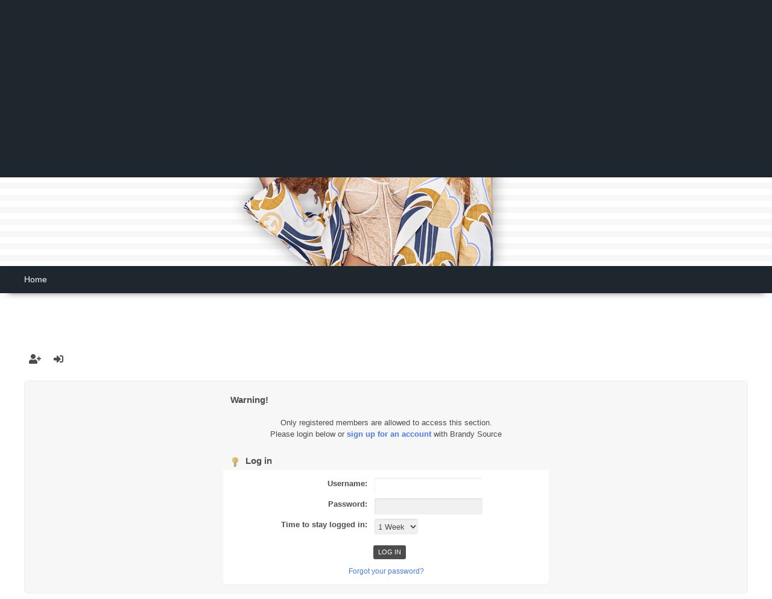

--- FILE ---
content_type: text/html; charset=UTF-8
request_url: https://www.brandysource.net/index.php?PHPSESSID=flc70tjrrd3b3umqbnequ3klpg&action=profile;u=792
body_size: 3454
content:
<!DOCTYPE html>
<html lang="en-US">
<head>
	<meta charset="UTF-8">
	<link rel="stylesheet" href="https://www.brandysource.net/Themes/envy/css/minified_375d859972524955d459e46c2eed30c8.css?smf214_1752382544">
	<link rel="stylesheet" href="https://cdn.jsdelivr.net/npm/@fortawesome/fontawesome-free@5/css/all.min.css">
	<link rel="stylesheet" href="https://cdnjs.cloudflare.com/ajax/libs/normalize/8.0.1/normalize.min.css">
	<script>
		var smf_theme_url = "https://www.brandysource.net/Themes/envy";
		var smf_default_theme_url = "https://www.brandysource.net/Themes/default";
		var smf_images_url = "https://www.brandysource.net/Themes/envy/images";
		var smf_smileys_url = "https://www.brandysource.net/Smileys";
		var smf_smiley_sets = "default,aaron,akyhne,Bsource Smileys,fugue,alienine";
		var smf_smiley_sets_default = "Bsource Smileys";
		var smf_avatars_url = "https://www.brandysource.net/avatars";
		var smf_scripturl = "https://www.brandysource.net/index.php?PHPSESSID=flc70tjrrd3b3umqbnequ3klpg&amp;";
		var smf_iso_case_folding = false;
		var smf_charset = "UTF-8";
		var smf_session_id = "90cfd7554120e7aaf5c6216137ee72d6";
		var smf_session_var = "f275800a83";
		var smf_member_id = 0;
		var ajax_notification_text = 'Loading...';
		var help_popup_heading_text = 'A little lost? Let me explain:';
		var banned_text = 'Sorry Guest, you are banned from using this forum!';
		var smf_txt_expand = 'Expand';
		var smf_txt_shrink = 'Shrink';
		var smf_collapseAlt = 'Hide';
		var smf_expandAlt = 'Show';
		var smf_quote_expand = false;
		var allow_xhjr_credentials = false;
	</script>
	<script src="https://ajax.googleapis.com/ajax/libs/jquery/3.6.3/jquery.min.js"></script>
	<script src="https://www.brandysource.net/Themes/default/scripts/YASM.js?smf214_1752382544"></script>
	<script src="https://www.brandysource.net/Themes/envy/scripts/minified_9420ee8ae396277feb25441b90b743a5.js?smf214_1752382544"></script>
	<script>
	var smf_you_sure ='Are you sure you want to do this?';
	</script>
	<title>Log in</title>
	<meta name="viewport" content="width=device-width, initial-scale=1">
	<meta property="og:site_name" content="Brandy Source">
	<meta property="og:title" content="Log in">
	<meta name="keywords" content="Brandy Norwood, R&amp;B, Afrodisiac, The Boy Is Mine, Full Moon, Never Say Never, B7, Two Eleven, Moesha, Vocal Bible, Ghandy, Bran, Ghan, Starz">
	<meta property="og:description" content="Log in">
	<meta name="description" content="Log in">
	<meta name="theme-color" content="#f8f8f8">
	<meta name="robots" content="noindex">
	<link rel="help" href="https://www.brandysource.net/index.php?PHPSESSID=flc70tjrrd3b3umqbnequ3klpg&amp;action=help">
	<link rel="contents" href="https://www.brandysource.net/index.php?PHPSESSID=flc70tjrrd3b3umqbnequ3klpg&amp;">
	<link rel="alternate" type="application/rss+xml" title="Brandy Source - RSS" href="https://www.brandysource.net/index.php?PHPSESSID=flc70tjrrd3b3umqbnequ3klpg&amp;action=.xml;type=rss2">
	<link rel="alternate" type="application/atom+xml" title="Brandy Source - Atom" href="https://www.brandysource.net/index.php?PHPSESSID=flc70tjrrd3b3umqbnequ3klpg&amp;action=.xml;type=atom">
	<script type="text/javascript">
		$(document).ready(function() {

		var oTwitter = $('a[href*="twitter.com"][href*="/status"]');
		if (oTwitter.length > 0) {
			oTwitter.each(function() {
				var oHolder = $(this);
				var sStr = $(this).attr('href');
				sStr = sStr.split('?')[0];
				var oStr = sStr;
				sStr = sStr.replace(/\/+$/, "");
				sStr = sStr.substr(sStr.lastIndexOf('/') + 1);
				$.getJSON("https://www.brandysource.net/tweet-cache.php?id=" + sStr + "&url=" + oStr, function(data) {
					oHolder.before(data.html);
				});
			});
		}
		
		
		var oTwitter = $('a[href*="x.com"][href*="/status"]');
		if (oTwitter.length > 0) {
			oTwitter.each(function() {
				var oHolder = $(this);
				var sStr = $(this).attr('href');
				sStr = sStr.split('?')[0];
				var oStr = sStr;
				sStr = sStr.replace(/\/+$/, "");
				sStr = sStr.substr(sStr.lastIndexOf('/') + 1);
				$.getJSON("https://www.brandysource.net/tweet-cache.php?id=" + sStr + "&url=" + oStr, function(data) {
					oHolder.before(data.html);
				});
			});
		}
		

		});
	</script>
</head>
<body id="chrome" class="action_profile">
<div id="footerfix">
	<div id="header">
            <h1 class="forumtitle">             
                <a id="top" href="https://www.brandysource.net/index.php?PHPSESSID=flc70tjrrd3b3umqbnequ3klpg&amp;"> <img src="https://www.brandysource.net/Themes/envy/images/logo.png" alt="Brandy Source"></a>
            </h1>
			<div class="top_links">
				<ul class="reset">
				</ul>
		    </div><!-- .top_links -->
	</div><!-- #header -->
    <div id="bar">
            <div class="nav"><a id="resp-menu" class="responsive-menu" href="#"><i class="fas fa-bars"></i></a> 
                <div class="nav">
					<ul class="menu">
						<li class="button_home">
							<a class="active" href="https://www.brandysource.net/index.php?PHPSESSID=flc70tjrrd3b3umqbnequ3klpg&amp;">
								<span class="main_icons home"></span><span class="textmenu">Home</span>
							</a>
						</li>
					</ul>
                </div><!-- .menu_nav --></div>
    </div><!-- #bar -->
					</div>
<div id="ad" align="center">
	<script async src="https://pagead2.googlesyndication.com/pagead/js/adsbygoogle.js?client=ca-pub-3036960232326963"
     crossorigin="anonymous"></script>
<!-- Responsiv -->
<ins class="adsbygoogle"
     style="display:inline-block;width:468px;height:60px"
     data-ad-client="ca-pub-3036960232326963"
     data-ad-slot="7836859230"></ins>
<script>
     (adsbygoogle = window.adsbygoogle || []).push({});
</script>
</div>
<div id="wrapper">
	<div id="content_section">
		<div id="main_content_section">
<div id="top_section">
			<div class="social-font-awesome">
			</div>
			<ul class="floatleft" id="top_info">
		        <li><a href="https://www.brandysource.net/index.php?PHPSESSID=flc70tjrrd3b3umqbnequ3klpg&amp;action=signup" title="Sign Up"> <i class="fas fa-user-plus"></i></a></li>
		        <li><a href="https://www.brandysource.net/index.php?PHPSESSID=flc70tjrrd3b3umqbnequ3klpg&amp;action=login" title="Log in"> <i class="fas fa-sign-in-alt"></i></a></li>
			</ul>
</div><!-- #top_section -->
			<div class="blog-card-outer">
	<form action="https://www.brandysource.net/index.php?PHPSESSID=flc70tjrrd3b3umqbnequ3klpg&amp;action=login2" method="post" accept-charset="UTF-8" name="frmLogin" id="frmLogin">
		<div class="login">
			<div class="cat_bar">
				<h3 class="catbg">Warning!</h3>
			</div>
			<p class="information centertext">
				Only registered members are allowed to access this section.<br>Please login below or <a href="https://www.brandysource.net/index.php?PHPSESSID=flc70tjrrd3b3umqbnequ3klpg&amp;action=signup">sign up for an account</a> with Brandy Source
			<div class="cat_bar">
				<h3 class="catbg">
					<span class="main_icons login"></span> Log in
				</h3>
			</div>
			<div class="roundframe">
				<dl>
					<dt>Username:</dt>
					<dd><input type="text" name="user" size="20"></dd>
					<dt>Password:</dt>
					<dd><input type="password" name="passwrd" size="20"></dd>
					<dt>Time to stay logged in:</dt>
					<dd>
							<select name="cookielength" id="cookielength">
								<option value="3153600">Forever</option>
								<option value="60">1 Hour</option>
								<option value="1440">1 Day</option>
								<option value="10080" selected>1 Week</option>
								<option value="43200">1 Month</option>
							</select>
					</dd>
				</dl>
				<p class="centertext">
					<input type="submit" value="Log in" class="button">
				</p>
				<p class="centertext smalltext">
					<a href="https://www.brandysource.net/index.php?PHPSESSID=flc70tjrrd3b3umqbnequ3klpg&amp;action=reminder">Forgot your password?</a>
				</p>
			</div>
			<input type="hidden" name="f275800a83" value="90cfd7554120e7aaf5c6216137ee72d6">
			<input type="hidden" name="a27fa6854" value="be3197b52aa903e064e1aa691b131c63">
		</div><!-- .login -->
	</form>
	<script>
		document.forms.frmLogin.user.focus();
	</script>

	        </div><!-- .blog-card-outer -->
		</div><!-- #main_content_section -->
	</div><!-- #content_section -->
</div><!-- #wrapper -->
</div><!-- #footerfix -->
        <a href="javascript:void(0)" class="go-top" title="Go Up"><i class="fas fa-arrow-circle-up"></i></a>
<div id="footer">
	<div class="inner_wrap">
		<ul>
			<li class="floatright"><a href="https://www.brandysource.net/index.php?PHPSESSID=flc70tjrrd3b3umqbnequ3klpg&amp;action=help">Help</a> | <a href="https://www.brandysource.net/index.php?PHPSESSID=flc70tjrrd3b3umqbnequ3klpg&amp;action=agreement">Terms and Rules</a></li>
			<li class="copyright"><a href="https://www.brandysource.net/index.php?PHPSESSID=flc70tjrrd3b3umqbnequ3klpg&amp;action=credits" title="License" target="_blank" rel="noopener">SMF 2.1.4 &copy; 2023</a>, <a href="https://www.simplemachines.org" title="Simple Machines" target="_blank" class="new_win">Simple Machines</a><br /><a href="https://www.createaforum.com" target="_blank">Simple Audio Video Embedder</a> | <a href="https://www.idesignsmf.com" title="Free Responsive SMF Themes" target="_blank" rel="noopener">idesignSMF</a></li>
		</ul>
	</div><!-- .inner_wrap -->
</div><!-- #footer -->
<script>
window.addEventListener("DOMContentLoaded", function() {
	function triggerCron()
	{
		$.get('https://www.brandysource.net' + "/cron.php?ts=1770030765");
	}
	window.setTimeout(triggerCron, 1);
});
</script>
	<script>
      	    $(document).ready(function(){ 
            	var touch 	= $("#resp-menu");
             	var menu 	= $(".menu");
 
	        $(touch).on("click", function(e) {
	        	e.preventDefault();
		        menu.slideToggle();
	        });
	
	        $(window).resize(function(){
		        var w = $(window).width();
		        if(w > 767 && menu.is(":hidden")) {
			    menu.removeAttr("style");
		        }
	         });	
            });
    </script>

	<script>
	        $(document).ready(function() {
	            // Show or hide the sticky footer button
                	$(window).scroll(function() {
                	 if ($(this).scrollTop() > 400) {
                  	   $(".go-top").fadeIn(400);
         	              } else {
     	               $(".go-top").fadeOut(400);
     	             }
     	        });
					  
              	// Animate the scroll to top
                 	$(".go-top").click(function(event) {
                  	 event.preventDefault();	 
                	  $("html, body").animate({scrollTop: 0}, 700);
                    	  })
                });
    </script>
	
</body>
</html>

--- FILE ---
content_type: text/html; charset=UTF-8
request_url: https://www.brandysource.net/cron.php?ts=1770030765
body_size: 65
content:
Field 'id_alert' doesn't have a default value

--- FILE ---
content_type: text/html; charset=utf-8
request_url: https://www.google.com/recaptcha/api2/aframe
body_size: 266
content:
<!DOCTYPE HTML><html><head><meta http-equiv="content-type" content="text/html; charset=UTF-8"></head><body><script nonce="vEzwzwhwb-5dLKhnFVpTrQ">/** Anti-fraud and anti-abuse applications only. See google.com/recaptcha */ try{var clients={'sodar':'https://pagead2.googlesyndication.com/pagead/sodar?'};window.addEventListener("message",function(a){try{if(a.source===window.parent){var b=JSON.parse(a.data);var c=clients[b['id']];if(c){var d=document.createElement('img');d.src=c+b['params']+'&rc='+(localStorage.getItem("rc::a")?sessionStorage.getItem("rc::b"):"");window.document.body.appendChild(d);sessionStorage.setItem("rc::e",parseInt(sessionStorage.getItem("rc::e")||0)+1);localStorage.setItem("rc::h",'1770030772342');}}}catch(b){}});window.parent.postMessage("_grecaptcha_ready", "*");}catch(b){}</script></body></html>